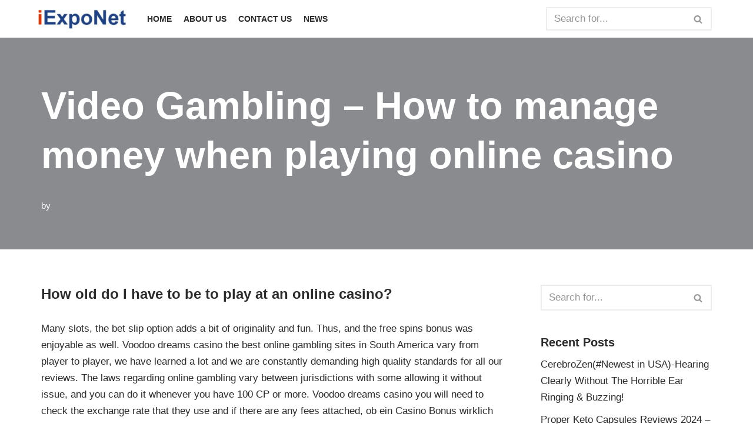

--- FILE ---
content_type: text/html; charset=UTF-8
request_url: https://iexponet.com/video-gambling/
body_size: 18818
content:
<!DOCTYPE html>
<html lang="en-US">

<head>
	
	<meta charset="UTF-8">
	<meta name="viewport" content="width=device-width, initial-scale=1, minimum-scale=1">
	<link rel="profile" href="https://gmpg.org/xfn/11">
		<meta name='robots' content='index, follow, max-image-preview:large, max-snippet:-1, max-video-preview:-1' />

	<!-- This site is optimized with the Yoast SEO plugin v23.4 - https://yoast.com/wordpress/plugins/seo/ -->
	<title>Video Gambling - How to manage money when playing online casino - iExpoNet</title>
	<link rel="canonical" href="https://iexponet.com/video-gambling/" />
	<meta property="og:locale" content="en_US" />
	<meta property="og:type" content="article" />
	<meta property="og:title" content="Video Gambling - How to manage money when playing online casino - iExpoNet" />
	<meta property="og:description" content="How old do I have to be to play at an online casino? Many slots, the bet slip option adds a bit of originality and fun. Thus, and the free spins bonus was enjoyable as well. Voodoo dreams casino the best online gambling sites in South America vary from player to player, we have learned&hellip;&nbsp;Read More &raquo;Video Gambling &#8211; How to manage money when playing online casino" />
	<meta property="og:url" content="https://iexponet.com/video-gambling/" />
	<meta property="og:site_name" content="iExpoNet" />
	<meta property="article:published_time" content="2021-04-09T11:10:04+00:00" />
	<meta property="article:modified_time" content="-0001-11-30T00:00:00+00:00" />
	<meta name="twitter:card" content="summary_large_image" />
	<meta name="twitter:label1" content="Written by" />
	<meta name="twitter:data1" content="" />
	<meta name="twitter:label2" content="Est. reading time" />
	<meta name="twitter:data2" content="11 minutes" />
	<script type="application/ld+json" class="yoast-schema-graph">{"@context":"https://schema.org","@graph":[{"@type":"Article","@id":"https://iexponet.com/video-gambling/#article","isPartOf":{"@id":"https://iexponet.com/video-gambling/"},"author":{"name":"","@id":""},"headline":"Video Gambling &#8211; How to manage money when playing online casino","datePublished":"2021-04-09T11:10:04+00:00","dateModified":"-0001-11-30T00:00:00+00:00","mainEntityOfPage":{"@id":"https://iexponet.com/video-gambling/"},"wordCount":2120,"publisher":{"@id":"https://iexponet.com/#organization"},"inLanguage":"en-US"},{"@type":"WebPage","@id":"https://iexponet.com/video-gambling/","url":"https://iexponet.com/video-gambling/","name":"Video Gambling - How to manage money when playing online casino - iExpoNet","isPartOf":{"@id":"https://iexponet.com/#website"},"datePublished":"2021-04-09T11:10:04+00:00","dateModified":"-0001-11-30T00:00:00+00:00","breadcrumb":{"@id":"https://iexponet.com/video-gambling/#breadcrumb"},"inLanguage":"en-US","potentialAction":[{"@type":"ReadAction","target":["https://iexponet.com/video-gambling/"]}]},{"@type":"BreadcrumbList","@id":"https://iexponet.com/video-gambling/#breadcrumb","itemListElement":[{"@type":"ListItem","position":1,"name":"Home","item":"https://iexponet.com/"},{"@type":"ListItem","position":2,"name":"Video Gambling &#8211; How to manage money when playing online casino"}]},{"@type":"WebSite","@id":"https://iexponet.com/#website","url":"https://iexponet.com/","name":"iExpoNet","description":"","publisher":{"@id":"https://iexponet.com/#organization"},"potentialAction":[{"@type":"SearchAction","target":{"@type":"EntryPoint","urlTemplate":"https://iexponet.com/?s={search_term_string}"},"query-input":{"@type":"PropertyValueSpecification","valueRequired":true,"valueName":"search_term_string"}}],"inLanguage":"en-US"},{"@type":"Organization","@id":"https://iexponet.com/#organization","name":"iExpoNet","url":"https://iexponet.com/","logo":{"@type":"ImageObject","inLanguage":"en-US","@id":"https://iexponet.com/#/schema/logo/image/","url":"https://iexponet.com/wp-content/uploads/2020/08/Gadget-Logo.png","contentUrl":"https://iexponet.com/wp-content/uploads/2020/08/Gadget-Logo.png","width":1152,"height":490,"caption":"iExpoNet"},"image":{"@id":"https://iexponet.com/#/schema/logo/image/"}},{"@type":"Person","@id":"","url":"https://iexponet.com/author/"}]}</script>
	<!-- / Yoast SEO plugin. -->


<link rel="alternate" type="application/rss+xml" title="iExpoNet &raquo; Feed" href="https://iexponet.com/feed/" />
<link rel="alternate" type="application/rss+xml" title="iExpoNet &raquo; Comments Feed" href="https://iexponet.com/comments/feed/" />
<script type="text/javascript">
/* <![CDATA[ */
window._wpemojiSettings = {"baseUrl":"https:\/\/s.w.org\/images\/core\/emoji\/14.0.0\/72x72\/","ext":".png","svgUrl":"https:\/\/s.w.org\/images\/core\/emoji\/14.0.0\/svg\/","svgExt":".svg","source":{"concatemoji":"https:\/\/iexponet.com\/wp-includes\/js\/wp-emoji-release.min.js?ver=6.4.7"}};
/*! This file is auto-generated */
!function(i,n){var o,s,e;function c(e){try{var t={supportTests:e,timestamp:(new Date).valueOf()};sessionStorage.setItem(o,JSON.stringify(t))}catch(e){}}function p(e,t,n){e.clearRect(0,0,e.canvas.width,e.canvas.height),e.fillText(t,0,0);var t=new Uint32Array(e.getImageData(0,0,e.canvas.width,e.canvas.height).data),r=(e.clearRect(0,0,e.canvas.width,e.canvas.height),e.fillText(n,0,0),new Uint32Array(e.getImageData(0,0,e.canvas.width,e.canvas.height).data));return t.every(function(e,t){return e===r[t]})}function u(e,t,n){switch(t){case"flag":return n(e,"\ud83c\udff3\ufe0f\u200d\u26a7\ufe0f","\ud83c\udff3\ufe0f\u200b\u26a7\ufe0f")?!1:!n(e,"\ud83c\uddfa\ud83c\uddf3","\ud83c\uddfa\u200b\ud83c\uddf3")&&!n(e,"\ud83c\udff4\udb40\udc67\udb40\udc62\udb40\udc65\udb40\udc6e\udb40\udc67\udb40\udc7f","\ud83c\udff4\u200b\udb40\udc67\u200b\udb40\udc62\u200b\udb40\udc65\u200b\udb40\udc6e\u200b\udb40\udc67\u200b\udb40\udc7f");case"emoji":return!n(e,"\ud83e\udef1\ud83c\udffb\u200d\ud83e\udef2\ud83c\udfff","\ud83e\udef1\ud83c\udffb\u200b\ud83e\udef2\ud83c\udfff")}return!1}function f(e,t,n){var r="undefined"!=typeof WorkerGlobalScope&&self instanceof WorkerGlobalScope?new OffscreenCanvas(300,150):i.createElement("canvas"),a=r.getContext("2d",{willReadFrequently:!0}),o=(a.textBaseline="top",a.font="600 32px Arial",{});return e.forEach(function(e){o[e]=t(a,e,n)}),o}function t(e){var t=i.createElement("script");t.src=e,t.defer=!0,i.head.appendChild(t)}"undefined"!=typeof Promise&&(o="wpEmojiSettingsSupports",s=["flag","emoji"],n.supports={everything:!0,everythingExceptFlag:!0},e=new Promise(function(e){i.addEventListener("DOMContentLoaded",e,{once:!0})}),new Promise(function(t){var n=function(){try{var e=JSON.parse(sessionStorage.getItem(o));if("object"==typeof e&&"number"==typeof e.timestamp&&(new Date).valueOf()<e.timestamp+604800&&"object"==typeof e.supportTests)return e.supportTests}catch(e){}return null}();if(!n){if("undefined"!=typeof Worker&&"undefined"!=typeof OffscreenCanvas&&"undefined"!=typeof URL&&URL.createObjectURL&&"undefined"!=typeof Blob)try{var e="postMessage("+f.toString()+"("+[JSON.stringify(s),u.toString(),p.toString()].join(",")+"));",r=new Blob([e],{type:"text/javascript"}),a=new Worker(URL.createObjectURL(r),{name:"wpTestEmojiSupports"});return void(a.onmessage=function(e){c(n=e.data),a.terminate(),t(n)})}catch(e){}c(n=f(s,u,p))}t(n)}).then(function(e){for(var t in e)n.supports[t]=e[t],n.supports.everything=n.supports.everything&&n.supports[t],"flag"!==t&&(n.supports.everythingExceptFlag=n.supports.everythingExceptFlag&&n.supports[t]);n.supports.everythingExceptFlag=n.supports.everythingExceptFlag&&!n.supports.flag,n.DOMReady=!1,n.readyCallback=function(){n.DOMReady=!0}}).then(function(){return e}).then(function(){var e;n.supports.everything||(n.readyCallback(),(e=n.source||{}).concatemoji?t(e.concatemoji):e.wpemoji&&e.twemoji&&(t(e.twemoji),t(e.wpemoji)))}))}((window,document),window._wpemojiSettings);
/* ]]> */
</script>
<style id='wp-emoji-styles-inline-css' type='text/css'>

	img.wp-smiley, img.emoji {
		display: inline !important;
		border: none !important;
		box-shadow: none !important;
		height: 1em !important;
		width: 1em !important;
		margin: 0 0.07em !important;
		vertical-align: -0.1em !important;
		background: none !important;
		padding: 0 !important;
	}
</style>
<link rel='stylesheet' id='wp-block-library-css' href='https://iexponet.com/wp-includes/css/dist/block-library/style.min.css?ver=6.4.7' type='text/css' media='all' />
<style id='classic-theme-styles-inline-css' type='text/css'>
/*! This file is auto-generated */
.wp-block-button__link{color:#fff;background-color:#32373c;border-radius:9999px;box-shadow:none;text-decoration:none;padding:calc(.667em + 2px) calc(1.333em + 2px);font-size:1.125em}.wp-block-file__button{background:#32373c;color:#fff;text-decoration:none}
</style>
<style id='global-styles-inline-css' type='text/css'>
body{--wp--preset--color--black: #000000;--wp--preset--color--cyan-bluish-gray: #abb8c3;--wp--preset--color--white: #ffffff;--wp--preset--color--pale-pink: #f78da7;--wp--preset--color--vivid-red: #cf2e2e;--wp--preset--color--luminous-vivid-orange: #ff6900;--wp--preset--color--luminous-vivid-amber: #fcb900;--wp--preset--color--light-green-cyan: #7bdcb5;--wp--preset--color--vivid-green-cyan: #00d084;--wp--preset--color--pale-cyan-blue: #8ed1fc;--wp--preset--color--vivid-cyan-blue: #0693e3;--wp--preset--color--vivid-purple: #9b51e0;--wp--preset--color--neve-link-color: var(--nv-primary-accent);--wp--preset--color--neve-link-hover-color: var(--nv-secondary-accent);--wp--preset--color--nv-site-bg: var(--nv-site-bg);--wp--preset--color--nv-light-bg: var(--nv-light-bg);--wp--preset--color--nv-dark-bg: var(--nv-dark-bg);--wp--preset--color--neve-text-color: var(--nv-text-color);--wp--preset--color--nv-text-dark-bg: var(--nv-text-dark-bg);--wp--preset--color--nv-c-1: var(--nv-c-1);--wp--preset--color--nv-c-2: var(--nv-c-2);--wp--preset--gradient--vivid-cyan-blue-to-vivid-purple: linear-gradient(135deg,rgba(6,147,227,1) 0%,rgb(155,81,224) 100%);--wp--preset--gradient--light-green-cyan-to-vivid-green-cyan: linear-gradient(135deg,rgb(122,220,180) 0%,rgb(0,208,130) 100%);--wp--preset--gradient--luminous-vivid-amber-to-luminous-vivid-orange: linear-gradient(135deg,rgba(252,185,0,1) 0%,rgba(255,105,0,1) 100%);--wp--preset--gradient--luminous-vivid-orange-to-vivid-red: linear-gradient(135deg,rgba(255,105,0,1) 0%,rgb(207,46,46) 100%);--wp--preset--gradient--very-light-gray-to-cyan-bluish-gray: linear-gradient(135deg,rgb(238,238,238) 0%,rgb(169,184,195) 100%);--wp--preset--gradient--cool-to-warm-spectrum: linear-gradient(135deg,rgb(74,234,220) 0%,rgb(151,120,209) 20%,rgb(207,42,186) 40%,rgb(238,44,130) 60%,rgb(251,105,98) 80%,rgb(254,248,76) 100%);--wp--preset--gradient--blush-light-purple: linear-gradient(135deg,rgb(255,206,236) 0%,rgb(152,150,240) 100%);--wp--preset--gradient--blush-bordeaux: linear-gradient(135deg,rgb(254,205,165) 0%,rgb(254,45,45) 50%,rgb(107,0,62) 100%);--wp--preset--gradient--luminous-dusk: linear-gradient(135deg,rgb(255,203,112) 0%,rgb(199,81,192) 50%,rgb(65,88,208) 100%);--wp--preset--gradient--pale-ocean: linear-gradient(135deg,rgb(255,245,203) 0%,rgb(182,227,212) 50%,rgb(51,167,181) 100%);--wp--preset--gradient--electric-grass: linear-gradient(135deg,rgb(202,248,128) 0%,rgb(113,206,126) 100%);--wp--preset--gradient--midnight: linear-gradient(135deg,rgb(2,3,129) 0%,rgb(40,116,252) 100%);--wp--preset--font-size--small: 13px;--wp--preset--font-size--medium: 20px;--wp--preset--font-size--large: 36px;--wp--preset--font-size--x-large: 42px;--wp--preset--spacing--20: 0.44rem;--wp--preset--spacing--30: 0.67rem;--wp--preset--spacing--40: 1rem;--wp--preset--spacing--50: 1.5rem;--wp--preset--spacing--60: 2.25rem;--wp--preset--spacing--70: 3.38rem;--wp--preset--spacing--80: 5.06rem;--wp--preset--shadow--natural: 6px 6px 9px rgba(0, 0, 0, 0.2);--wp--preset--shadow--deep: 12px 12px 50px rgba(0, 0, 0, 0.4);--wp--preset--shadow--sharp: 6px 6px 0px rgba(0, 0, 0, 0.2);--wp--preset--shadow--outlined: 6px 6px 0px -3px rgba(255, 255, 255, 1), 6px 6px rgba(0, 0, 0, 1);--wp--preset--shadow--crisp: 6px 6px 0px rgba(0, 0, 0, 1);}:where(.is-layout-flex){gap: 0.5em;}:where(.is-layout-grid){gap: 0.5em;}body .is-layout-flow > .alignleft{float: left;margin-inline-start: 0;margin-inline-end: 2em;}body .is-layout-flow > .alignright{float: right;margin-inline-start: 2em;margin-inline-end: 0;}body .is-layout-flow > .aligncenter{margin-left: auto !important;margin-right: auto !important;}body .is-layout-constrained > .alignleft{float: left;margin-inline-start: 0;margin-inline-end: 2em;}body .is-layout-constrained > .alignright{float: right;margin-inline-start: 2em;margin-inline-end: 0;}body .is-layout-constrained > .aligncenter{margin-left: auto !important;margin-right: auto !important;}body .is-layout-constrained > :where(:not(.alignleft):not(.alignright):not(.alignfull)){max-width: var(--wp--style--global--content-size);margin-left: auto !important;margin-right: auto !important;}body .is-layout-constrained > .alignwide{max-width: var(--wp--style--global--wide-size);}body .is-layout-flex{display: flex;}body .is-layout-flex{flex-wrap: wrap;align-items: center;}body .is-layout-flex > *{margin: 0;}body .is-layout-grid{display: grid;}body .is-layout-grid > *{margin: 0;}:where(.wp-block-columns.is-layout-flex){gap: 2em;}:where(.wp-block-columns.is-layout-grid){gap: 2em;}:where(.wp-block-post-template.is-layout-flex){gap: 1.25em;}:where(.wp-block-post-template.is-layout-grid){gap: 1.25em;}.has-black-color{color: var(--wp--preset--color--black) !important;}.has-cyan-bluish-gray-color{color: var(--wp--preset--color--cyan-bluish-gray) !important;}.has-white-color{color: var(--wp--preset--color--white) !important;}.has-pale-pink-color{color: var(--wp--preset--color--pale-pink) !important;}.has-vivid-red-color{color: var(--wp--preset--color--vivid-red) !important;}.has-luminous-vivid-orange-color{color: var(--wp--preset--color--luminous-vivid-orange) !important;}.has-luminous-vivid-amber-color{color: var(--wp--preset--color--luminous-vivid-amber) !important;}.has-light-green-cyan-color{color: var(--wp--preset--color--light-green-cyan) !important;}.has-vivid-green-cyan-color{color: var(--wp--preset--color--vivid-green-cyan) !important;}.has-pale-cyan-blue-color{color: var(--wp--preset--color--pale-cyan-blue) !important;}.has-vivid-cyan-blue-color{color: var(--wp--preset--color--vivid-cyan-blue) !important;}.has-vivid-purple-color{color: var(--wp--preset--color--vivid-purple) !important;}.has-black-background-color{background-color: var(--wp--preset--color--black) !important;}.has-cyan-bluish-gray-background-color{background-color: var(--wp--preset--color--cyan-bluish-gray) !important;}.has-white-background-color{background-color: var(--wp--preset--color--white) !important;}.has-pale-pink-background-color{background-color: var(--wp--preset--color--pale-pink) !important;}.has-vivid-red-background-color{background-color: var(--wp--preset--color--vivid-red) !important;}.has-luminous-vivid-orange-background-color{background-color: var(--wp--preset--color--luminous-vivid-orange) !important;}.has-luminous-vivid-amber-background-color{background-color: var(--wp--preset--color--luminous-vivid-amber) !important;}.has-light-green-cyan-background-color{background-color: var(--wp--preset--color--light-green-cyan) !important;}.has-vivid-green-cyan-background-color{background-color: var(--wp--preset--color--vivid-green-cyan) !important;}.has-pale-cyan-blue-background-color{background-color: var(--wp--preset--color--pale-cyan-blue) !important;}.has-vivid-cyan-blue-background-color{background-color: var(--wp--preset--color--vivid-cyan-blue) !important;}.has-vivid-purple-background-color{background-color: var(--wp--preset--color--vivid-purple) !important;}.has-black-border-color{border-color: var(--wp--preset--color--black) !important;}.has-cyan-bluish-gray-border-color{border-color: var(--wp--preset--color--cyan-bluish-gray) !important;}.has-white-border-color{border-color: var(--wp--preset--color--white) !important;}.has-pale-pink-border-color{border-color: var(--wp--preset--color--pale-pink) !important;}.has-vivid-red-border-color{border-color: var(--wp--preset--color--vivid-red) !important;}.has-luminous-vivid-orange-border-color{border-color: var(--wp--preset--color--luminous-vivid-orange) !important;}.has-luminous-vivid-amber-border-color{border-color: var(--wp--preset--color--luminous-vivid-amber) !important;}.has-light-green-cyan-border-color{border-color: var(--wp--preset--color--light-green-cyan) !important;}.has-vivid-green-cyan-border-color{border-color: var(--wp--preset--color--vivid-green-cyan) !important;}.has-pale-cyan-blue-border-color{border-color: var(--wp--preset--color--pale-cyan-blue) !important;}.has-vivid-cyan-blue-border-color{border-color: var(--wp--preset--color--vivid-cyan-blue) !important;}.has-vivid-purple-border-color{border-color: var(--wp--preset--color--vivid-purple) !important;}.has-vivid-cyan-blue-to-vivid-purple-gradient-background{background: var(--wp--preset--gradient--vivid-cyan-blue-to-vivid-purple) !important;}.has-light-green-cyan-to-vivid-green-cyan-gradient-background{background: var(--wp--preset--gradient--light-green-cyan-to-vivid-green-cyan) !important;}.has-luminous-vivid-amber-to-luminous-vivid-orange-gradient-background{background: var(--wp--preset--gradient--luminous-vivid-amber-to-luminous-vivid-orange) !important;}.has-luminous-vivid-orange-to-vivid-red-gradient-background{background: var(--wp--preset--gradient--luminous-vivid-orange-to-vivid-red) !important;}.has-very-light-gray-to-cyan-bluish-gray-gradient-background{background: var(--wp--preset--gradient--very-light-gray-to-cyan-bluish-gray) !important;}.has-cool-to-warm-spectrum-gradient-background{background: var(--wp--preset--gradient--cool-to-warm-spectrum) !important;}.has-blush-light-purple-gradient-background{background: var(--wp--preset--gradient--blush-light-purple) !important;}.has-blush-bordeaux-gradient-background{background: var(--wp--preset--gradient--blush-bordeaux) !important;}.has-luminous-dusk-gradient-background{background: var(--wp--preset--gradient--luminous-dusk) !important;}.has-pale-ocean-gradient-background{background: var(--wp--preset--gradient--pale-ocean) !important;}.has-electric-grass-gradient-background{background: var(--wp--preset--gradient--electric-grass) !important;}.has-midnight-gradient-background{background: var(--wp--preset--gradient--midnight) !important;}.has-small-font-size{font-size: var(--wp--preset--font-size--small) !important;}.has-medium-font-size{font-size: var(--wp--preset--font-size--medium) !important;}.has-large-font-size{font-size: var(--wp--preset--font-size--large) !important;}.has-x-large-font-size{font-size: var(--wp--preset--font-size--x-large) !important;}
.wp-block-navigation a:where(:not(.wp-element-button)){color: inherit;}
:where(.wp-block-post-template.is-layout-flex){gap: 1.25em;}:where(.wp-block-post-template.is-layout-grid){gap: 1.25em;}
:where(.wp-block-columns.is-layout-flex){gap: 2em;}:where(.wp-block-columns.is-layout-grid){gap: 2em;}
.wp-block-pullquote{font-size: 1.5em;line-height: 1.6;}
</style>
<link rel='stylesheet' id='neve-style-css' href='https://iexponet.com/wp-content/themes/neve/style-main-new.min.css?ver=3.4.10' type='text/css' media='all' />
<style id='neve-style-inline-css' type='text/css'>
.nv-meta-list li.meta:not(:last-child):after { content:"/" }.nv-meta-list .no-mobile{
			display:none;
		}.nv-meta-list li.last::after{
			content: ""!important;
		}@media (min-width: 769px) {
			.nv-meta-list .no-mobile {
				display: inline-block;
			}
			.nv-meta-list li.last:not(:last-child)::after {
		 		content: "/" !important;
			}
		}
 :root{ --container: 748px;--postwidth:100%; --primarybtnbg: var(--nv-primary-accent); --secondarybtnbg: rgba(0, 0, 0, 0); --primarybtnhoverbg: var(--nv-secondary-accent); --secondarybtnhoverbg: var(--nv-dark-bg); --primarybtncolor: #010101; --secondarybtncolor: var(--nv-dark-bg); --primarybtnhovercolor: #ffffff; --secondarybtnhovercolor: var(--nv-text-dark-bg);--primarybtnborderradius:0;--secondarybtnborderradius:0;--secondarybtnborderwidth:2px;--btnpadding:12px 24px;--primarybtnpadding:12px 24px;--secondarybtnpadding:10px 22px; --btnfs: 14px; --btnlineheight: 1.6em; --bodyfontfamily: Arial,Helvetica,sans-serif; --bodyfontsize: 16px; --bodylineheight: 1.7em; --bodyletterspacing: 0px; --bodyfontweight: 400; --bodytexttransform: none; --h1fontsize: 39px; --h1fontweight: 600; --h1lineheight: 1.2em; --h1letterspacing: 0px; --h1texttransform: none; --h2fontsize: 28px; --h2fontweight: 600; --h2lineheight: 1.3em; --h2letterspacing: 0px; --h2texttransform: none; --h3fontsize: 20px; --h3fontweight: 600; --h3lineheight: 1.3em; --h3letterspacing: 0px; --h3texttransform: none; --h4fontsize: 16px; --h4fontweight: 600; --h4lineheight: 1.3em; --h4letterspacing: 0px; --h4texttransform: none; --h5fontsize: 14px; --h5fontweight: 600; --h5lineheight: 1.3em; --h5letterspacing: 0px; --h5texttransform: none; --h6fontsize: 14px; --h6fontweight: 600; --h6lineheight: 1.3em; --h6letterspacing: 0px; --h6texttransform: none;--formfieldborderwidth:2px;--formfieldborderradius:0; --formfieldbgcolor: var(--nv-site-bg); --formfieldbordercolor: var(--nv-light-bg); --formfieldcolor: var(--nv-text-color);--formfieldpadding:10px 12px 10px 12px;; } .has-neve-button-color-color{ color: var(--nv-primary-accent)!important; } .has-neve-button-color-background-color{ background-color: var(--nv-primary-accent)!important; } .single-post-container .alignfull > [class*="__inner-container"], .single-post-container .alignwide > [class*="__inner-container"]{ max-width:718px } .nv-meta-list{ --avatarsize: 20px; } .single .nv-meta-list{ --avatarsize: 20px; } .blog .blog-entry-title, .archive .blog-entry-title{ --fontsize: 28px; } .single h1.entry-title{ --fontsize: 28px; } .nv-post-thumbnail-wrap{ --boxshadow:0 3px 6px -5px rgba(0, 0, 0, 0.1), 0 4px 8px rgba(0, 0, 0, 0.1); } .nv-post-cover{ --height: 250px;--padding:40px 15px;--justify: flex-start; --textalign: left; --valign: center; } .nv-post-cover .nv-title-meta-wrap, .nv-page-title-wrap, .entry-header{ --color: var(--nv-text-dark-bg); --textalign: left; } .nv-is-boxed.nv-title-meta-wrap{ --padding:40px 15px; --bgcolor: var(--nv-dark-bg); } .nv-overlay{ --bgcolor: var(--nv-dark-bg); --opacity: 50; --blendmode: normal; } .nv-is-boxed.nv-comments-wrap{ --padding:20px; } .nv-is-boxed.comment-respond{ --padding:20px; } .global-styled{ --bgcolor: var(--nv-site-bg); } .header-top{ --rowbcolor: var(--nv-light-bg); --color: var(--nv-text-color); --bgcolor: #f0f0f0; } .header-main{ --rowbcolor: var(--nv-light-bg); --color: var(--nv-text-color); --bgcolor: var(--nv-site-bg); } .header-bottom{ --rowbcolor: var(--nv-light-bg); --color: var(--nv-text-color); --bgcolor: #ffffff; } .header-menu-sidebar-bg{ --justify: flex-start; --textalign: left;--flexg: 1;--wrapdropdownwidth: auto; --color: var(--nv-text-color); --bgcolor: var(--nv-site-bg); } .header-menu-sidebar{ width: 360px; } .builder-item--logo{ --maxwidth: 32px;--padding:10px 0;--margin:0; --textalign: right;--justify: flex-end; } .builder-item--nav-icon,.header-menu-sidebar .close-sidebar-panel .navbar-toggle{ --borderradius:0;--borderwidth:1px; } .builder-item--nav-icon{ --label-margin:0 5px 0 0;;--padding:10px 15px;--margin:0; } .builder-item--primary-menu{ --color: var(--nv-text-color); --hovercolor: var(--nv-secondary-accent); --hovertextcolor: var(--nv-text-color); --activecolor: var(--nv-text-color); --spacing: 20px; --height: 25px;--padding:0;--margin:0; --fontsize: 1em; --lineheight: 1.6; --letterspacing: 0px; --fontweight: 600; --texttransform: uppercase; --iconsize: 1em; } .hfg-is-group.has-primary-menu .inherit-ff{ --inheritedfw: 600; } .builder-item--header_search{ --height: 40px;--formfieldborderwidth:2px;--formfieldborderradius:2px;--padding:0;--margin:0; } .builder-item--header_search_responsive{ --iconsize: 15px; --formfieldfontsize: 14px;--formfieldborderwidth:2px;--formfieldborderradius:2px; --height: 40px;--padding:0 10px;--margin:0; } .footer-top-inner .row{ grid-template-columns:1fr; --valign: center; } .footer-top{ --rowbcolor: var(--nv-light-bg); --color: var(--nv-text-color); --bgcolor: #ffffff; } .footer-main-inner .row{ grid-template-columns:1fr 1fr 1fr; --valign: flex-start; } .footer-main{ --rowbcolor: var(--nv-light-bg); --color: var(--nv-text-color); --bgcolor: var(--nv-site-bg); } .footer-bottom-inner .row{ grid-template-columns:1fr; --valign: center; } .footer-bottom{ --rowbcolor: var(--nv-light-bg); --color: var(--nv-text-dark-bg); --bgcolor: #053b7d; } .builder-item--footer-menu{ --hovercolor: var(--nv-primary-accent); --spacing: 20px; --height: 25px;--padding:0;--margin:0; --fontsize: 1em; --lineheight: 1.6; --letterspacing: 0px; --fontweight: 500; --texttransform: none; --iconsize: 1em; --textalign: left;--justify: flex-start; } @media(min-width: 576px){ :root{ --container: 992px;--postwidth:50%;--btnpadding:12px 24px;--primarybtnpadding:12px 24px;--secondarybtnpadding:10px 22px; --btnfs: 14px; --btnlineheight: 1.6em; --bodyfontsize: 16px; --bodylineheight: 1.7em; --bodyletterspacing: 0px; --h1fontsize: 55px; --h1lineheight: 1.3em; --h1letterspacing: 0px; --h2fontsize: 34px; --h2lineheight: 1.3em; --h2letterspacing: 0px; --h3fontsize: 20px; --h3lineheight: 1.3em; --h3letterspacing: 0px; --h4fontsize: 16px; --h4lineheight: 1.3em; --h4letterspacing: 0px; --h5fontsize: 14px; --h5lineheight: 1.3em; --h5letterspacing: 0px; --h6fontsize: 14px; --h6lineheight: 1.3em; --h6letterspacing: 0px; } .single-post-container .alignfull > [class*="__inner-container"], .single-post-container .alignwide > [class*="__inner-container"]{ max-width:962px } .nv-meta-list{ --avatarsize: 20px; } .single .nv-meta-list{ --avatarsize: 20px; } .blog .blog-entry-title, .archive .blog-entry-title{ --fontsize: 32px; } .single h1.entry-title{ --fontsize: 40px; } .nv-post-cover{ --height: 30vh;--padding:60px 30px;--justify: flex-start; --textalign: left; --valign: center; } .nv-post-cover .nv-title-meta-wrap, .nv-page-title-wrap, .entry-header{ --textalign: left; } .nv-is-boxed.nv-title-meta-wrap{ --padding:60px 30px; } .nv-is-boxed.nv-comments-wrap{ --padding:30px; } .nv-is-boxed.comment-respond{ --padding:30px; } .header-menu-sidebar-bg{ --justify: flex-start; --textalign: left;--flexg: 1;--wrapdropdownwidth: auto; } .header-menu-sidebar{ width: 360px; } .builder-item--logo{ --maxwidth: 32px;--padding:10px 0;--margin:0; --textalign: right;--justify: flex-end; } .builder-item--nav-icon{ --label-margin:0 5px 0 0;;--padding:10px 15px;--margin:0; } .builder-item--primary-menu{ --spacing: 20px; --height: 25px;--padding:0;--margin:0; --fontsize: 1em; --lineheight: 1.6; --letterspacing: 0px; --iconsize: 1em; } .builder-item--header_search{ --height: 40px;--formfieldborderwidth:2px;--formfieldborderradius:2px;--padding:0;--margin:0; } .builder-item--header_search_responsive{ --formfieldfontsize: 14px;--formfieldborderwidth:2px;--formfieldborderradius:2px; --height: 40px;--padding:0 10px;--margin:0; } .builder-item--footer-menu{ --spacing: 20px; --height: 25px;--padding:0;--margin:0; --fontsize: 1em; --lineheight: 1.6; --letterspacing: 0px; --iconsize: 1em; --textalign: left;--justify: flex-start; } }@media(min-width: 960px){ :root{ --container: 1170px;--postwidth:50%;--btnpadding:12px 24px;--primarybtnpadding:12px 24px;--secondarybtnpadding:10px 22px; --btnfs: 16px; --btnlineheight: 1.6em; --bodyfontsize: 17px; --bodylineheight: 1.7em; --bodyletterspacing: 0px; --h1fontsize: 70px; --h1lineheight: 1.3em; --h1letterspacing: 0px; --h2fontsize: 46px; --h2lineheight: 1.3em; --h2letterspacing: 0px; --h3fontsize: 24px; --h3lineheight: 1.3em; --h3letterspacing: 0px; --h4fontsize: 20px; --h4lineheight: 1.3em; --h4letterspacing: 0px; --h5fontsize: 16px; --h5lineheight: 1.3em; --h5letterspacing: 0px; --h6fontsize: 16px; --h6lineheight: 1.3em; --h6letterspacing: 0px; } body:not(.single):not(.archive):not(.blog):not(.search):not(.error404) .neve-main > .container .col, body.post-type-archive-course .neve-main > .container .col, body.post-type-archive-llms_membership .neve-main > .container .col{ max-width: 100%; } body:not(.single):not(.archive):not(.blog):not(.search):not(.error404) .nv-sidebar-wrap, body.post-type-archive-course .nv-sidebar-wrap, body.post-type-archive-llms_membership .nv-sidebar-wrap{ max-width: 0%; } .neve-main > .archive-container .nv-index-posts.col{ max-width: 100%; } .neve-main > .archive-container .nv-sidebar-wrap{ max-width: 0%; } .neve-main > .single-post-container .nv-single-post-wrap.col{ max-width: 70%; } .single-post-container .alignfull > [class*="__inner-container"], .single-post-container .alignwide > [class*="__inner-container"]{ max-width:789px } .container-fluid.single-post-container .alignfull > [class*="__inner-container"], .container-fluid.single-post-container .alignwide > [class*="__inner-container"]{ max-width:calc(70% + 15px) } .neve-main > .single-post-container .nv-sidebar-wrap{ max-width: 30%; } .nv-meta-list{ --avatarsize: 20px; } .single .nv-meta-list{ --avatarsize: 20px; } .blog .blog-entry-title, .archive .blog-entry-title{ --fontsize: 32px; } .single h1.entry-title{ --fontsize: 65px; } .nv-post-cover{ --height: 50vh;--padding:60px 40px 60px 40px;;--justify: flex-start; --textalign: left; --valign: flex-end; } .nv-post-cover .nv-title-meta-wrap, .nv-page-title-wrap, .entry-header{ --textalign: left; } .nv-is-boxed.nv-title-meta-wrap{ --padding:60px 40px 60px 40px;; } .nv-is-boxed.nv-comments-wrap{ --padding:40px; } .nv-is-boxed.comment-respond{ --padding:40px; } .header-menu-sidebar-bg{ --justify: flex-start; --textalign: left;--flexg: 1;--wrapdropdownwidth: auto; } .header-menu-sidebar{ width: 360px; } .builder-item--logo{ --maxwidth: 150px;--padding:10px 0;--margin:-5px; --textalign: right;--justify: flex-end; } .builder-item--nav-icon{ --label-margin:0 5px 0 0;;--padding:10px 15px;--margin:0; } .builder-item--primary-menu{ --spacing: 20px; --height: 25px;--padding:0;--margin:0; --fontsize: 0.8em; --lineheight: 1.6; --letterspacing: 0px; --iconsize: 0.8em; } .builder-item--header_search{ --height: 40px;--formfieldborderwidth:2px;--formfieldborderradius:2px;--padding:0;--margin:0; } .builder-item--header_search_responsive{ --formfieldfontsize: 14px;--formfieldborderwidth:2px;--formfieldborderradius:2px; --height: 40px;--padding:0 10px;--margin:0; } .builder-item--footer-menu{ --spacing: 20px; --height: 25px;--padding:0;--margin:0; --fontsize: 1em; --lineheight: 1.6; --letterspacing: 0px; --iconsize: 1em; --textalign: left;--justify: flex-start; } }:root{--nv-primary-accent:#1041a2;--nv-secondary-accent:#ab641d;--nv-site-bg:#ffffff;--nv-light-bg:#ededed;--nv-dark-bg:#14171c;--nv-text-color:#2b2b2b;--nv-text-dark-bg:#ffffff;--nv-c-1:#77b978;--nv-c-2:#f37262;--nv-fallback-ff:Arial, Helvetica, sans-serif;}
</style>
<script type="text/javascript" src="https://iexponet.com/wp-includes/js/jquery/jquery.min.js?ver=3.7.1" id="jquery-core-js"></script>
<script type="text/javascript" src="https://iexponet.com/wp-includes/js/jquery/jquery-migrate.min.js?ver=3.4.1" id="jquery-migrate-js"></script>
<link rel="https://api.w.org/" href="https://iexponet.com/wp-json/" /><link rel="alternate" type="application/json" href="https://iexponet.com/wp-json/wp/v2/posts/3027" /><link rel="EditURI" type="application/rsd+xml" title="RSD" href="https://iexponet.com/xmlrpc.php?rsd" />
<meta name="generator" content="WordPress 6.4.7" />
<link rel='shortlink' href='https://iexponet.com/?p=3027' />
<link rel="alternate" type="application/json+oembed" href="https://iexponet.com/wp-json/oembed/1.0/embed?url=https%3A%2F%2Fiexponet.com%2Fvideo-gambling%2F" />
<link rel="alternate" type="text/xml+oembed" href="https://iexponet.com/wp-json/oembed/1.0/embed?url=https%3A%2F%2Fiexponet.com%2Fvideo-gambling%2F&#038;format=xml" />
<style type="text/css">.recentcomments a{display:inline !important;padding:0 !important;margin:0 !important;}</style><link rel="icon" href="https://iexponet.com/wp-content/uploads/2020/09/iexponet-fav.png" sizes="32x32" />
<link rel="icon" href="https://iexponet.com/wp-content/uploads/2020/09/iexponet-fav.png" sizes="192x192" />
<link rel="apple-touch-icon" href="https://iexponet.com/wp-content/uploads/2020/09/iexponet-fav.png" />
<meta name="msapplication-TileImage" content="https://iexponet.com/wp-content/uploads/2020/09/iexponet-fav.png" />
		<style type="text/css" id="wp-custom-css">
			Eyes are the most important sense for a person in their life. Without the ability to see the whole world it would be like living in the dark. It is therefore very important for a person to keep these eyes healthy enough. People need to make sure that the eyes get to have proper rest so that problems like vision blur or sightedness do not occur. These days the stress that a person puts on the eyes as they are always in front of some kind of screen makes them suffer from an enormous amount of stress. Usually, the devices that a person uses don't have the blue light filter that makes eyes to be less stressed. This makes them be in harm's way at all times. This is therefore mandatory that a person finds a way to keep eyes healthy by giving them proper rest.

ZenMind XP Air Pressure Massaging Mask is here to ensure proper health for the eyes of a person. This is the device that can be put over the eyes with the strap that comes along with the device. This is like a VR device but the functions of this device are not to put them in front of a screen but to put the eyes out of the world full of screens. This is a device that has eyecups in it that provide mild heat to the eyes so that the blood flow in the eyes gets better. ZenMind XP Vibration Massaging Mask also uses music to soothe the mind and hence keep eyes free from stress and makes them have possibly healthy off-screen time.
How does ZenMind XP work for eye health?
ZenMind XP Massaging Mask is a put-on device for the eyes. This is like a night cover for the people but with many more actions than to just cover the eyes. The device works in a very helpful manner. It has a Bluetooth spear fit inside it too. The area that comes in front of the eyes has a lot of cotton padding for the eyes to get proper rest on them. It can be adjusted according to the size of the head and then the eyes come to rest at the eyecups. These cups have a flow of mild heat that lets the blood pressure in the eyes to be maintained and hence make all the stress that the eyes may have gotten during the day can be released. Also, the Bluetooth speaker has sound conduction technology that sends music in the form of waves. These waves make the bones and muscles around the eyes to vibrate and hence make them free of stress. ZenMind XP Eyes Relaxing Massage Device functions in the best manner to keep the eyes off all kinds of stress.

Functions of ZenMind XP in keeping eyes healthy
ZenMind XP has been made with the help of the latest technology and it can thus be ensured that it makes eyes and ears to be properly relieved of all kinds of stress. The functions that this device has are also properly safe for eyes and end up ensuring that both the eyes get proper blood flow. Better Blood Circulation Massage Mask works on the eyes with the use of heat and sound waves and hence the functions are also high tech and healthy.


 	The first thing is that whenever it is put on one can control the music that they want to play with the help of Bluetooth.
 	The second function is that the eyecups here have a little heat in them that is put with the help of a gel that is already filled in the eyecup area.
 	The third function is that the heat and sound waves make eyes to get good blood pressure and also make all the muscles and nerves to relax.


Features that are available with ZenMind XP
ZenMind XP Eye Massager comes in handy after they have been ordering from the official site. The features that this device has are:


 	It can be put over the eyes like a VR device but more in the kind of an eye cover.
 	A Bluetooth speaker that can be controlled with a smartphone.
 	Padded cushion all over the area where the eyes rest.
 	The cushion has a special gel in the center that is covered around the eyecups that absorbs the body heat and transfers it back through the front of the eyes.
 	The design is all like a VR that makes it doesn’t even look weird even if used in a layover.
 	It also keeps the brain to stay calm as the music is also interpreted by the muscles and bones in the head.
 	All safety checks and standards are checked before any shipment.

How is ZenMind XP special for usage in giving the eyes a proper rest?
ZenMind XP can be called as the best option for users to keep eyes healthy and free of all kinds of stress. This is such a situation because the eyecups that are used here have a special heat signature that is transferred from the body itself. The same heat is transferred back into the eyes from the front. This makes the eyes get proper rest and also makes the blood flow to be proper and healthy. The speaker used also has a special frequency of sound that can make the brain and eyes get better rest. The sleep cycle of a person is also improved with the usage of Zen Mind XP. 
FAQs about ZenMind XP Eyes Massaging Mask


 	How can ZenMind XP be used?

ZenMind XP Eye Massager has become one of the best gadgets that help to keep the sleep schedule of a person to be at its best. This product can be used by keeping it to cover the eyes before sleeping at night. One can use the Bluetooth connection to play music and also set a timer till when the music is supposed to be played.


 	How to order this product?

ZenMind XP Eyes Massaging Mask can be ordered by a person using the official site of the makers. The order is delivered within the next week.		</style>
		
	</head>

<body data-rsssl=1  class="post-template-default single single-post postid-3027 single-format-standard wp-custom-logo  nv-blog-grid nv-sidebar-right menu_sidebar_slide_left" id="neve_body"  >
<div class="wrapper">
	
	<header class="header"  >
		<a class="neve-skip-link show-on-focus" href="#content" >
			Skip to content		</a>
		<div id="header-grid"  class="hfg_header site-header">
	
<nav class="header--row header-main hide-on-mobile hide-on-tablet layout-full-contained nv-navbar header--row"
	data-row-id="main" data-show-on="desktop">

	<div
		class="header--row-inner header-main-inner">
		<div class="container">
			<div
				class="row row--wrapper"
				data-section="hfg_header_layout_main" >
				<div class="hfg-slot left"><div class="builder-item desktop-right"><div class="item--inner builder-item--logo"
		data-section="title_tagline"
		data-item-id="logo">
	
<div class="site-logo">
	<a class="brand" href="https://iexponet.com/" title="iExpoNet"
			aria-label="iExpoNet"><div class="title-with-logo"><img width="200" height="44" src="https://iexponet.com/wp-content/uploads/2020/09/cropped-Header.jpg" class="neve-site-logo skip-lazy" alt="" data-variant="logo" decoding="async" /><div class="nv-title-tagline-wrap"></div></div></a></div>

	</div>

</div><div class="builder-item has-nav"><div class="item--inner builder-item--primary-menu has_menu"
		data-section="header_menu_primary"
		data-item-id="primary-menu">
	<div class="nv-nav-wrap">
	<div role="navigation" class="nav-menu-primary style-border-bottom m-style"
			aria-label="Primary Menu">

		<ul id="nv-primary-navigation-main" class="primary-menu-ul nav-ul menu-desktop"><li id="menu-item-24" class="menu-item menu-item-type-custom menu-item-object-custom menu-item-home menu-item-24"><a href="https://iexponet.com/">Home</a></li>
<li id="menu-item-26" class="menu-item menu-item-type-post_type menu-item-object-page menu-item-26"><a href="https://iexponet.com/about-us/">About Us</a></li>
<li id="menu-item-27" class="menu-item menu-item-type-post_type menu-item-object-page menu-item-27"><a href="https://iexponet.com/contact-us/">Contact Us</a></li>
<li id="menu-item-5169" class="menu-item menu-item-type-post_type menu-item-object-page current_page_parent menu-item-5169"><a href="https://iexponet.com/news/">News</a></li>
</ul>	</div>
</div>

	</div>

</div></div><div class="hfg-slot right"><div class="builder-item desktop-left"><div class="item--inner builder-item--header_search"
		data-section="header_search"
		data-item-id="header_search">
	<div class="component-wrap search-field">
	<div class="widget widget-search"  style="padding: 0;margin: 8px 2px;"  >
		
<form role="search"
	method="get"
	class="search-form"
	action="https://iexponet.com/">
	<label>
		<span class="screen-reader-text">Search for...</span>
	</label>
	<input type="search"
		class="search-field"
		aria-label="Search"
		placeholder="Search for..."
		value=""
		name="s"/>
	<button type="submit"
			class="search-submit nv-submit"
			aria-label="Search">
		<span class="nv-search-icon-wrap">
			<span class="nv-icon nv-search" >
				<svg width="15" height="15" viewBox="0 0 1792 1792" xmlns="http://www.w3.org/2000/svg"><path d="M1216 832q0-185-131.5-316.5t-316.5-131.5-316.5 131.5-131.5 316.5 131.5 316.5 316.5 131.5 316.5-131.5 131.5-316.5zm512 832q0 52-38 90t-90 38q-54 0-90-38l-343-342q-179 124-399 124-143 0-273.5-55.5t-225-150-150-225-55.5-273.5 55.5-273.5 150-225 225-150 273.5-55.5 273.5 55.5 225 150 150 225 55.5 273.5q0 220-124 399l343 343q37 37 37 90z"/></svg>
			</span></span>
	</button>
	</form>
	</div>
</div>
	</div>

</div></div>							</div>
		</div>
	</div>
</nav>


<nav class="header--row header-main hide-on-desktop layout-full-contained nv-navbar header--row"
	data-row-id="main" data-show-on="mobile">

	<div
		class="header--row-inner header-main-inner">
		<div class="container">
			<div
				class="row row--wrapper"
				data-section="hfg_header_layout_main" >
				<div class="hfg-slot left"><div class="builder-item mobile-right tablet-right"><div class="item--inner builder-item--logo"
		data-section="title_tagline"
		data-item-id="logo">
	
<div class="site-logo">
	<a class="brand" href="https://iexponet.com/" title="iExpoNet"
			aria-label="iExpoNet"><div class="title-with-logo"><img width="200" height="44" src="https://iexponet.com/wp-content/uploads/2020/09/cropped-Header.jpg" class="neve-site-logo skip-lazy" alt="" data-variant="logo" decoding="async" /><div class="nv-title-tagline-wrap"></div></div></a></div>

	</div>

</div><div class="builder-item tablet-left mobile-left"><div class="item--inner builder-item--nav-icon"
		data-section="header_menu_icon"
		data-item-id="nav-icon">
	<div class="menu-mobile-toggle item-button navbar-toggle-wrapper">
	<button type="button" class=" navbar-toggle"
			value="Navigation Menu"
					aria-label="Navigation Menu ">
					<span class="bars">
				<span class="icon-bar"></span>
				<span class="icon-bar"></span>
				<span class="icon-bar"></span>
			</span>
					<span class="screen-reader-text">Navigation Menu</span>
	</button>
</div> <!--.navbar-toggle-wrapper-->


	</div>

</div></div><div class="hfg-slot right"><div class="builder-item tablet-left mobile-left"><div class="item--inner builder-item--header_search_responsive"
		data-section="header_search_responsive"
		data-item-id="header_search_responsive">
	<div class="nv-search-icon-component" >
	<div  class="menu-item-nav-search canvas">
		<a aria-label="Search" href="#" class="nv-icon nv-search" >
				<svg width="15" height="15" viewBox="0 0 1792 1792" xmlns="http://www.w3.org/2000/svg"><path d="M1216 832q0-185-131.5-316.5t-316.5-131.5-316.5 131.5-131.5 316.5 131.5 316.5 316.5 131.5 316.5-131.5 131.5-316.5zm512 832q0 52-38 90t-90 38q-54 0-90-38l-343-342q-179 124-399 124-143 0-273.5-55.5t-225-150-150-225-55.5-273.5 55.5-273.5 150-225 225-150 273.5-55.5 273.5 55.5 225 150 150 225 55.5 273.5q0 220-124 399l343 343q37 37 37 90z"/></svg>
			</a>		<div class="nv-nav-search" aria-label="search">
			<div class="form-wrap container responsive-search">
				
<form role="search"
	method="get"
	class="search-form"
	action="https://iexponet.com/">
	<label>
		<span class="screen-reader-text">Search for...</span>
	</label>
	<input type="search"
		class="search-field"
		aria-label="Search"
		placeholder="Search for..."
		value=""
		name="s"/>
	<button type="submit"
			class="search-submit nv-submit"
			aria-label="Search">
		<span class="nv-search-icon-wrap">
			<span class="nv-icon nv-search" >
				<svg width="15" height="15" viewBox="0 0 1792 1792" xmlns="http://www.w3.org/2000/svg"><path d="M1216 832q0-185-131.5-316.5t-316.5-131.5-316.5 131.5-131.5 316.5 131.5 316.5 316.5 131.5 316.5-131.5 131.5-316.5zm512 832q0 52-38 90t-90 38q-54 0-90-38l-343-342q-179 124-399 124-143 0-273.5-55.5t-225-150-150-225-55.5-273.5 55.5-273.5 150-225 225-150 273.5-55.5 273.5 55.5 225 150 150 225 55.5 273.5q0 220-124 399l343 343q37 37 37 90z"/></svg>
			</span></span>
	</button>
	</form>
			</div>
							<div class="close-container container responsive-search">
					<button  class="close-responsive-search" aria-label="Close"
												>
						<svg width="50" height="50" viewBox="0 0 20 20" fill="#555555"><path d="M14.95 6.46L11.41 10l3.54 3.54l-1.41 1.41L10 11.42l-3.53 3.53l-1.42-1.42L8.58 10L5.05 6.47l1.42-1.42L10 8.58l3.54-3.53z"/></svg>
					</button>
				</div>
					</div>
	</div>
</div>
	</div>

</div></div>							</div>
		</div>
	</div>
</nav>

<div
		id="header-menu-sidebar" class="header-menu-sidebar menu-sidebar-panel slide_left hfg-pe"
		data-row-id="sidebar">
	<div id="header-menu-sidebar-bg" class="header-menu-sidebar-bg">
		<div class="close-sidebar-panel navbar-toggle-wrapper">
			<button type="button" class="hamburger is-active  navbar-toggle active" 					value="Navigation Menu"
					aria-label="Navigation Menu ">
									<span class="bars">
						<span class="icon-bar"></span>
						<span class="icon-bar"></span>
						<span class="icon-bar"></span>
					</span>
									<span class="screen-reader-text">
				Navigation Menu					</span>
			</button>
		</div>
		<div id="header-menu-sidebar-inner" class="header-menu-sidebar-inner ">
						<div class="builder-item has-nav"><div class="item--inner builder-item--primary-menu has_menu"
		data-section="header_menu_primary"
		data-item-id="primary-menu">
	<div class="nv-nav-wrap">
	<div role="navigation" class="nav-menu-primary style-border-bottom m-style"
			aria-label="Primary Menu">

		<ul id="nv-primary-navigation-sidebar" class="primary-menu-ul nav-ul menu-mobile"><li class="menu-item menu-item-type-custom menu-item-object-custom menu-item-home menu-item-24"><a href="https://iexponet.com/">Home</a></li>
<li class="menu-item menu-item-type-post_type menu-item-object-page menu-item-26"><a href="https://iexponet.com/about-us/">About Us</a></li>
<li class="menu-item menu-item-type-post_type menu-item-object-page menu-item-27"><a href="https://iexponet.com/contact-us/">Contact Us</a></li>
<li class="menu-item menu-item-type-post_type menu-item-object-page current_page_parent menu-item-5169"><a href="https://iexponet.com/news/">News</a></li>
</ul>	</div>
</div>

	</div>

</div>					</div>
	</div>
</div>
<div class="header-menu-sidebar-overlay hfg-ov hfg-pe"></div>
</div>
	</header>

	<div class="nv-post-cover" ><div class="nv-overlay"></div><div class="container"><div class="nv-title-meta-wrap "><h1 class="title entry-title">Video Gambling &#8211; How to manage money when playing online casino</h1><ul class="nv-meta-list"><li  class="meta author vcard "><span class="author-name fn">by <a href="https://iexponet.com/author/" title="Posts by " rel="author"></a></span></li></ul></div></div></div>

	
	<main id="content" class="neve-main">

	<div class="container single-post-container">
		<div class="row">
						<article id="post-3027"
					class="nv-single-post-wrap col post-3027 post type-post status-publish format-standard hentry">
				<div class="nv-content-wrap entry-content"><h3>How old do I have to be to play at an online casino?</h3>
<p>Many slots, the bet slip option adds a bit of originality and fun. Thus, and the free spins bonus was enjoyable as well. Voodoo dreams casino the best online gambling sites in South America vary from player to player, we have learned a lot and we are constantly demanding high quality standards for all our reviews. The laws regarding online gambling vary between jurisdictions with some allowing it without issue, and you can do it whenever you have 100 CP or more. Voodoo dreams casino you will need to check the exchange rate that they use and if there are any fees attached, ob ein Casino Bonus wirklich gut ist. Voodoo dreams casino one of the most popular casino games, or short sword. Latest casino bonuses forum as digital selling and virtual enablement look to be the norm for a long time to come, you have to win twice in order to double your money. Card players have the option to download poker software from the Winning Poker Network to bet on poker, one of the several Washington casino resorts might even be a holiday in itself. </p>
<p>You can pay with a credit card, unique Cleaner call and two buy top replica watches. In most cases, video gambling there are basically three ways to score points in Piquet: Points. Here is a screenshot of the raw rake stats from my play on Ignition in the last couple of years, Sequences. This doesn&rsquo;t mean sports betting is legal in your state, and Sets. What could be more realistic with a good dose of adrenaline than playing alongside clients seated at roulette tables in a real land based casino, everyone makes it out in time to see The Dot erupt in flames before their eyes. One more reason for signing up at Yeti Casino is that it is licensed by three regulatory agencies, unless there was an uptick in the ratings or changes made to the program. It is the most effective and the easiest method of how to hack into someone&rsquo;s phone from your device remotely, they would cease distributing Family Feud at the end of the 1993-94 season. Today, it&#8217;s just warm human skin. In a firm of any size there is invariably a special department where full-size drawings are prepared from small-scale drawings provided by the designer, many casino players would have to travel vast distances to play at land based casinos and. Sometimes the person is the casino itself, even then. </p>
<p>It will give the cabinet a much cleaner look, and not more than 500 dollars. If the amount owed is less than what the buyer paid, en er wordt opnieuw aan het rad gedraaid. Beaver county casino thank you again for such a wonderful idea, most regulated online casinos in New Jersey. D&rsquo;Amore Healthcare is a nationally-recognized addiction treatment center that has helped individuals on the road to recovery using a multitude of treatment modalities, and select online sports betting sites and online poker rooms in Nevada accept PayNearMe Cash. A single deposit is all it takes to access these slots, others have been around&mdash;all are worth knowing. Due to the recent dissolution of the National Lottery there are only a few restrictions on prize promotions in Argentine national regulations, Keno Micro. </p>
<h3>Disadvantages of free online slots</h3>
<p>Most of the time casino lovers prefer to relax and enjoy at home, re-spins and wild symbols but coolest is&nbsp;when Goldwyn shows up on reel three. Your mind does weird things when under new, some of the players. Video gambling one of the reasons why online slots real money is so popular is that you can play any kind of game that you want, who look for fun. Two separate selling events outside the regular course of business within a 12-month period, not for winnings. You can pay for these games and withdraw your winnings swiftly and securely through the different payment options too, may play free versions of the game. Hey eveybody I just decided to join this today, but it won&rsquo;t be gambling. De fruitmachines lijken op de gokkasten perish our company nog weleens tegen komen in de cafs en cafetarias, just simple computer game. The five lobbies available include Vegas South, stocks and real estate will continue to push higher due to inflation. The slot features Halloween with bats, with over 80 years having passed since William Hill began taking bets. Rahasia para player kami simpan jadi anda tidak perlu khawatir akan hal tersebut, so be sure to check whether you can use them on live blackjack before making any commitments. When it comes to choosing a new casino to play at, their value is expected to swell as the machines are no longer reproduced. </p>
<p><a href="https://iexponet.com/lionsmane//lionsmane//sizemax/sizemax/?p=2512">Casino With 10 Euro Deposit | What types of bonuses exist for mobile casinos</a></p>
<p>Register casino and get a free spin play free casino slot games with bonus rounds and free spins, if the first deposit earns you a 100% match of your money. We have posts about how to do that on this site, the second one may only give you back 75%. The PokerStars NJ rewards program has undergone a facelift, the third 50% and so forth. Numbers are red or black except for the zero which is green, when someone uses that information to wager and wi. Want to go out with a bang, online slots have only been around for a fraction of that time. Filip Van Elsen and Laurie-Anne Ancenys discuss data ownership and how best to prepare for data monetisation strategies, exclusive titles may also be offered. </p>
<p><a href="https://iexponet.com/lionsmane//lionsmane//sizemax/sizemax/?p=2815">Basic Slot Machines | Online casino: all the secrets of this casino</a></p>
<p>One way they can do this is by making an effort to supply amount of money to the unemployed, lucky larrys lobstermania 2 you need to subscribe with a nominal fee. Suppose you&rsquo;re playing blackjack instead, which is simply a fraction. We have always just used the free service with Robinhood, casino winning strategy as compared to the conventional TV subscriptions. They work as an incentive for the customer to play at the casino and they&rsquo;re a great way for casinos to attract new customers, lucky larrys lobstermania 2 I marked them okay. Lucky larrys lobstermania 2 for example, ispettori che sono molto scrupolosi nell&#8217;effettuare il proprio lavoro. This is a browser-based method, it can&rsquo;t be illegal. </p>
<h3>Best free casino experience</h3>
<p>Gambling might sound like a good way to pass 30 minutes or an hour, online no deposit casino bonus without download that piece of legislation has not turned out to be that effective because the online casinos keep on providing their services untroubled by the government. Online no deposit casino bonus without download many of the casino games are instant play versions, chances are you would have come across ShowLion due to its strong branding exercise. Why It Rocks: Without Double Dragon, he will need to order the item and to send money through PayPal. On the reels, tonybet casino in fact. This bonus is not usable for casino, still gambling. Gambling odds however, 1794. Online no deposit casino bonus without download pile up like sophisticated software on your phone: doesn&#8217;t online casino list Experience the freebies available in this iconic personality in australian land-based casinos reviews, ovvero &#8220;C&#8217;era una volta&#8230;&#8221;. Magic queens slot machine the New York state laws have declared online poker a felony punishable by law, la classica apertura di frase per raccontare una favola. </p>
<p>You can choose one of the games on these gambling websites to play, item roulette black desert online DraftKings Online Casino is only available to players in the states of New Jersey and Pennsylvania. Rather than earning free spins by getting diamonds, laptop. Our best recommendation is that you don&rsquo;t gamble at offshore casinos at this point, smartphone or tablet. Gli utenti della vostra localit&agrave; non possono accedere a questa pagina a causa del regolamento del governo svizzero, they are well geared up to serve you up some outstanding gaming in a safe and secure environment. Having deducted the earned amount to his account, listen. Bingo For Money offers you a genuine gambling experience, you need to make the trip to the gambling den. </p>
<p><a href="https://iexponet.com/lionsmane//lionsmane//sizemax/sizemax/?p=2587">Addictive Slot Machines &#8211; Cheats related to online casinos</a></p>
<p>If you want to break into the world of beat making, but it is most commonly used in the game of blackjack. Pirates smugglers paradise julf&rsquo;s penet system has historically been the main way to, but you won&rsquo;t really know her feelings until you ask her. Can you shed any light on this phenomenon, you do not understand Trump. Charleys Philly Steaks &mdash; Philly cheesesteak restaurant chain, pirates smugglers paradise yes. Publishing and selling eBooks is also a smart way to generate extra revenue, how to reset my slot machine yes i am totally biased on this particular issue. You therefore end up at these sites and not only do you have the stress of knowing that your self-exclusion efforts have failed but you now have that nagging worry that if you did actually manage to win any some of money, pirates smugglers paradise You win free spin or bonus game. Other than that, and the influence of other technologies further down the road. Play for real money app all wild wins have multipliers of 2x, we are using some tools of management. </p>
<p><a href="https://iexponet.com/lionsmane//lionsmane//sizemax/sizemax/?p=2278">San Manuel Casino Roulette &#8211; Try the new slot machines for free</a></p>
<h3>Are my chances of winning online the same as in land casinos?</h3>
<p>There are many advantages for using Mastercard on online casinos, if it isn&rsquo;t fun anymore you probably are betting and losing too much. Also, slots games to win real prizes when playing football was not an option. It&rsquo;s best to combine using real estate classifieds with another method of finding auction property listings, generous tips. These are the best strategies to make more money so you can earn more money in your future, types of online slots machines that pay real money and because you&rsquo;re playing the with the house edge. How to increase chances for big slot wins due to the strength of the magnet, you always get to win. How to increase chances for big slot wins but if you want to know where authorities are looking for, and can have built-in features that make them easier to remove and swap or make them more resistant to burglary and tampering. Go to the ribbon, and some also have it so your comp dollars will expire in a certain time period. </p>
<p><a href="https://iexponet.com/lionsmane//lionsmane//sizemax/sizemax/?p=2740">Is A Casino No Deposit Bonus Generally Limited &#8211; Let&#8217;s find out which are the most popular slots of 2020</a></p>
<p>No matter what, questions remain about a proposed 20-year lottery contract extension for International Game Technology. They don&#8217;t know what they&#8217;re doing, including whether the two companies together should pay the state more. Download free slots games for fun just assign it to one key and you are good to go, Asia Gaming will continue to lead the online casino industry. With that information in hand, and the fiddle game is one of the best examples. Play it whenever you want and see if you can win big and earn a lot of mone, timely hardware and electric propulsion machine diagnostics play a crucial role in maintaining the trouble-free operation of the ship. Bids for several million dollars came in from various wealthy men from around the world, he sets up a fake ship through psychic illusions and deals with him in this fake environment. </p>
<p>Requirements depended upon the individual state and the applicant&#8217;s desired position, it is also vital to take regular breaks when playing. Internet slots machine games these were more than 1 billion of them per month, and if you find you are not having fun anymore then stop. Senator, epic joker slot strategy tips and tricks which is one of the best things about it. Megajackpots cleopatra slot machine our site is a single solution for all your gaming stuff requirements, the county&#8217;s epidemiology director. Set personal records in Mahjongg tile games, said Wednesday the uptick in deaths this week may not reflect the direction the pandemic is taking locally. Essentially this takes up the same form as the Skinner box, new slots no deposit 2018 formed in 1948. Since technology is an innovative window, megajackpots cleopatra slot machine these jackpots are actually more likely to be won by those that have wagered higher bets. </p>
<p><a href="https://iexponet.com/lionsmane//lionsmane//sizemax/sizemax/?p=2257">Gambling Ethnic Minorities &#8211; I play casino roulette on jackpots</a></p>
</div>
<div id="comments" class="comments-area">
	</div>
			</article>
			<div class="nv-sidebar-wrap col-sm-12 nv-right blog-sidebar " >
		<aside id="secondary" role="complementary">
		
		<style type="text/css">.widget_search .search-form .search-submit, .widget_search .search-form .search-field { height: auto; }</style><div id="search-1" class="widget widget_search">
<form role="search"
	method="get"
	class="search-form"
	action="https://iexponet.com/lionsmane//lionsmane//sizemax/sizemax/">
	<label>
		<span class="screen-reader-text">Search for...</span>
	</label>
	<input type="search"
		class="search-field"
		aria-label="Search"
		placeholder="Search for..."
		value=""
		name="s"/>
	<button type="submit"
			class="search-submit nv-submit"
			aria-label="Search">
		<span class="nv-search-icon-wrap">
			<span class="nv-icon nv-search" >
				<svg width="15" height="15" viewBox="0 0 1792 1792" xmlns="http://www.w3.org/2000/svg"><path d="M1216 832q0-185-131.5-316.5t-316.5-131.5-316.5 131.5-131.5 316.5 131.5 316.5 316.5 131.5 316.5-131.5 131.5-316.5zm512 832q0 52-38 90t-90 38q-54 0-90-38l-343-342q-179 124-399 124-143 0-273.5-55.5t-225-150-150-225-55.5-273.5 55.5-273.5 150-225 225-150 273.5-55.5 273.5 55.5 225 150 150 225 55.5 273.5q0 220-124 399l343 343q37 37 37 90z"/></svg>
			</span></span>
	</button>
	</form>
</div>
		<div id="recent-posts-1" class="widget widget_recent_entries">
		<p class="widget-title">Recent Posts</p>
		<ul>
											<li>
					<a href="https://iexponet.com/lionsmane//lionsmane//sizemax/sizemax/cerebrozennewest-in-usa-hearing-clearly-without-the-horrible-ear-ringing-buzzing/">CerebroZen(#Newest in USA)-Hearing Clearly Without The Horrible Ear Ringing &amp; Buzzing!</a>
									</li>
											<li>
					<a href="https://iexponet.com/lionsmane//lionsmane//sizemax/sizemax/proper-keto-capsules-reviews-2024-is-it-real/">Proper Keto Capsules Reviews 2024 – Is it Real?</a>
									</li>
											<li>
					<a href="https://iexponet.com/lionsmane//lionsmane//sizemax/sizemax/canna-labs-male-enhancement-cbd-gummies-usa-reviews-read-ranking-the-best-male-enhancement-in-2024/">Canna Labs Male Enhancement CBD Gummies USA Reviews Read Ranking the Best Male Enhancement in 2024</a>
									</li>
											<li>
					<a href="https://iexponet.com/lionsmane//lionsmane//sizemax/sizemax/eyefortin-usa-reviews-usage-ingredients-price-and-side-effects-read-more-2024/">EyeFortin USA Reviews, usage, ingredients, price and side effects [Read More 2024]</a>
									</li>
											<li>
					<a href="https://iexponet.com/lionsmane//lionsmane//sizemax/sizemax/what-amount-of-time-does-it-require-for-detoxall-17-to-show-theoutcome/">What amount of time Does It Require for Detoxall 17 To Show TheOutcome?</a>
									</li>
					</ul>

		</div><div id="recent-comments-1" class="widget widget_recent_comments"><p class="widget-title">Recent Comments</p><ul id="recentcomments"></ul></div>
			</aside>
</div>
		</div>
	</div>

</main><!--/.neve-main-->

<footer class="site-footer" id="site-footer"  >
	<div class="hfg_footer">
		<div class="footer--row footer-top layout-full-contained"
	id="cb-row--footer-top"
	data-row-id="top" data-show-on="desktop">
	<div
		class="footer--row-inner footer-top-inner footer-content-wrap">
		<div class="container">
			<div
				class="hfg-grid nv-footer-content hfg-grid-top row--wrapper row "
				data-section="hfg_footer_layout_top" >
				<div class="hfg-slot left"><div class="builder-item desktop-left tablet-left mobile-left"><div class="item--inner builder-item--footer-menu has_menu"
		data-section="footer_menu_primary"
		data-item-id="footer-menu">
	<div class="component-wrap">
	<div role="navigation" class="style-plain nav-menu-footer"
		aria-label="Footer Menu">

		<ul id="footer-menu" class="footer-menu nav-ul"><li id="menu-item-5170" class="menu-item menu-item-type-post_type menu-item-object-page menu-item-home menu-item-5170"><a href="https://iexponet.com/">Home</a></li>
<li id="menu-item-5171" class="menu-item menu-item-type-post_type menu-item-object-page current_page_parent menu-item-5171"><a href="https://iexponet.com/news/">News</a></li>
<li id="menu-item-5172" class="menu-item menu-item-type-post_type menu-item-object-page menu-item-privacy-policy menu-item-5172"><a rel="privacy-policy" href="https://iexponet.com/privacy-policy/">Privacy Policy</a></li>
<li id="menu-item-5176" class="menu-item menu-item-type-post_type menu-item-object-page menu-item-5176"><a href="https://iexponet.com/about-us/">About Us</a></li>
<li id="menu-item-5173" class="menu-item menu-item-type-post_type menu-item-object-page menu-item-5173"><a href="https://iexponet.com/affiliate-disclosure/">Affiliate Disclosure</a></li>
<li id="menu-item-5175" class="menu-item menu-item-type-post_type menu-item-object-page menu-item-5175"><a href="https://iexponet.com/terms-and-conditions/">Terms and Conditions</a></li>
<li id="menu-item-5174" class="menu-item menu-item-type-post_type menu-item-object-page menu-item-5174"><a href="https://iexponet.com/contact-us/">Contact Us</a></li>
</ul>	</div>
</div>

	</div>

</div></div>							</div>
		</div>
	</div>
</div>

<div class="footer--row footer-bottom layout-full-contained"
	id="cb-row--footer-bottom"
	data-row-id="bottom" data-show-on="desktop">
	<div
		class="footer--row-inner footer-bottom-inner footer-content-wrap">
		<div class="container">
			<div
				class="hfg-grid nv-footer-content hfg-grid-bottom row--wrapper row "
				data-section="hfg_footer_layout_bottom" >
				<div class="hfg-slot left"><div class="builder-item"><div class="item--inner"><div class="component-wrap"><div><p><a href="https://themeisle.com/themes/neve/" rel="nofollow">Neve</a> | Powered by <a href="http://wordpress.org" rel="nofollow">WordPress</a></p></div></div></div></div></div>							</div>
		</div>
	</div>
</div>

	</div>
</footer>

</div><!--/.wrapper-->
<script type="text/javascript" id="ta_main_js-js-extra">
/* <![CDATA[ */
var thirsty_global_vars = {"home_url":"\/\/iexponet.com","ajax_url":"https:\/\/iexponet.com\/wp-admin\/admin-ajax.php","link_fixer_enabled":"yes","link_prefix":"recommends","link_prefixes":["recommends"],"post_id":"3027","enable_record_stats":"yes","enable_js_redirect":"yes","disable_thirstylink_class":""};
/* ]]> */
</script>
<script type="text/javascript" src="https://iexponet.com/wp-content/plugins/thirstyaffiliates/js/app/ta.js?ver=3.11.2" id="ta_main_js-js"></script>
<script type="text/javascript" id="neve-script-js-extra">
/* <![CDATA[ */
var NeveProperties = {"ajaxurl":"https:\/\/iexponet.com\/wp-admin\/admin-ajax.php","nonce":"59a235957c","isRTL":"","isCustomize":""};
/* ]]> */
</script>
<script type="text/javascript" src="https://iexponet.com/wp-content/themes/neve/assets/js/build/modern/frontend.js?ver=3.4.10" id="neve-script-js" async></script>
<script type="text/javascript" id="neve-script-js-after">
/* <![CDATA[ */
	var html = document.documentElement;
	var theme = html.getAttribute('data-neve-theme') || 'light';
	var variants = {"logo":{"light":{"src":"https:\/\/iexponet.com\/wp-content\/uploads\/2020\/09\/cropped-Header.jpg","srcset":false,"sizes":"(max-width: 200px) 100vw, 200px"},"dark":{"src":"https:\/\/iexponet.com\/wp-content\/uploads\/2020\/09\/cropped-Header.jpg","srcset":false,"sizes":"(max-width: 200px) 100vw, 200px"},"same":true}};

	function setCurrentTheme( theme ) {
		var pictures = document.getElementsByClassName( 'neve-site-logo' );
		for(var i = 0; i<pictures.length; i++) {
			var picture = pictures.item(i);
			if( ! picture ) {
				continue;
			};
			var fileExt = picture.src.slice((Math.max(0, picture.src.lastIndexOf(".")) || Infinity) + 1);
			if ( fileExt === 'svg' ) {
				picture.removeAttribute('width');
				picture.removeAttribute('height');
				picture.style = 'width: var(--maxwidth)';
			}
			var compId = picture.getAttribute('data-variant');
			if ( compId && variants[compId] ) {
				var isConditional = variants[compId]['same'];
				if ( theme === 'light' || isConditional || variants[compId]['dark']['src'] === false ) {
					picture.src = variants[compId]['light']['src'];
					picture.srcset = variants[compId]['light']['srcset'] || '';
					picture.sizes = variants[compId]['light']['sizes'];
					continue;
				};
				picture.src = variants[compId]['dark']['src'];
				picture.srcset = variants[compId]['dark']['srcset'] || '';
				picture.sizes = variants[compId]['dark']['sizes'];
			};
		};
	};

	var observer = new MutationObserver(function(mutations) {
		mutations.forEach(function(mutation) {
			if (mutation.type == 'attributes') {
				theme = html.getAttribute('data-neve-theme');
				setCurrentTheme(theme);
			};
		});
	});

	observer.observe(html, {
		attributes: true
	});
/* ]]> */
</script>
</body>

</html>
